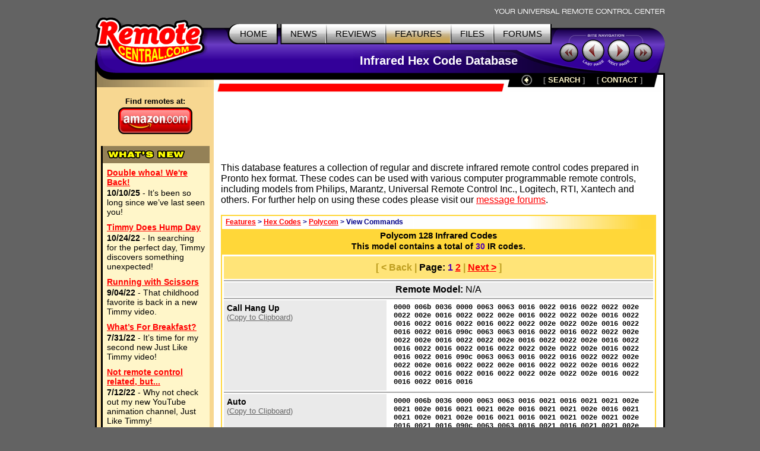

--- FILE ---
content_type: text/html; charset=UTF-8
request_url: https://www.remotecentral.com/cgi-bin/codes/polycom/128/
body_size: 5008
content:
<!DOCTYPE HTML PUBLIC "-//W3C//DTD HTML 4.01 Transitional//EN">
<html>
	<head>
	<title>RC: Infrared Hex Code Database: Polycom 128 Commands (Page 1)</title>
	<link rel="stylesheet" type="text/css" href="/css/stylesheet.css">
	

<script async src="https://securepubads.g.doubleclick.net/tag/js/gpt.js" crossorigin="anonymous"></script>
<script>
  window.googletag = window.googletag || {cmd: []};
  googletag.cmd.push(function() {
    googletag.defineSlot('/21810518128/rc-lb-top', [[728, 120], [728, 90]], 'div-gpt-ad-1750879032239-0').addService(googletag.pubads());
    googletag.defineSlot('/21810518128/rc-sky-left', [[120, 600], [160, 600]], 'div-gpt-ad-1750879169684-0').addService(googletag.pubads());
    googletag.defineSlot('/21810518128/rc-sky-left-bot', [[120, 600], [160, 600]], 'div-gpt-ad-1750880770623-0').addService(googletag.pubads());
    googletag.defineSlot('/21810518128/rc-lb-bot', [[728, 90], [728, 120]], 'div-gpt-ad-1759870118260-0').addService(googletag.pubads());
    googletag.pubads().enableSingleRequest();
    googletag.enableServices();
  });
</script>

<script type="text/javascript">
  var _gaq = _gaq || [];
  _gaq.push(['_setAccount', 'UA-1838104-1']);
  _gaq.push(['_setDomainName', '.remotecentral.com']);
  _gaq.push(['_trackPageview']);
  (function() {
    var ga = document.createElement('script'); ga.type = 'text/javascript'; ga.async = true;
    ga.src = ('https:' == document.location.protocol ? 'https://ssl' : 'http://www') + '.google-analytics.com/ga.js';
    var s = document.getElementsByTagName('script')[0]; s.parentNode.insertBefore(ga, s);
  })();
</script>
	</head>


	<body>
	<div align="center">


	<table border="0" cellspacing="0" cellpadding="0" id="maintable">
		<tr class="hide"><td colspan="2" align="right"><img src="/t-tagline.gif" style="margin: 10px 1px 3px 0px" class="table" alt="Your Universal Remote Control Center"></td></tr>
	
		<tr class="hide"><td width="100%" colspan="2">
			<table width="100%" border="0" cellspacing="0" cellpadding="0">

			<tr align="left" valign="top"><td id="toplogobackground"><!-- robots content="noindex" --><img src="/t-rclogo.gif" width="190" height="95" class="table" alt="RemoteCentral.com"></td>
			<td align="right" valign="top" id="toptablebackground">
				<table border="0" cellspacing="0" cellpadding="0"><tr align="right"><td>
					<table border="0" cellspacing="0" cellpadding="0"><tr><td><img src="/t-button-home-l.gif" width="25" height="37" class="menubutton" alt=""></td>
						<td class="menulinks greybutton"><div class="menutext" id="homebutton"><a href="/index.html" title="Main site index">HOME</a></div></td>
						<td><img src="/t-button-home-r.gif" class="menubutton" alt=""></td>
						<td class="menulinks greybutton"><div class="menutext"><a href="/news/index.html" title="Find out what's new">NEWS</a></div></td>
						<td><img src="/t-button-mid.gif" width="3" height="37" class="menubutton" alt=""></td>
						<td class="menulinks greybutton"><div class="menutext"><a href="/reviews.htm" title="Exclusive in-depth reviews">REVIEWS</a></div></td>
						<td><img src="/t-button-mid.gif" width="3" height="37" class="menubutton" alt=""></td>
						<td class="menulinks yellowbutton"><div class="menutext"><a href="/features.htm" title="Special reports and sections">FEATURES</a></div></td>
						<td><img src="/t-button-mid.gif" width="3" height="37" class="menubutton" alt=""></td>
						<td class="menulinks greybutton"><div class="menutext"><a href="http://files.remotecentral.com/index.html" title="Download remote control files">FILES</a></div></td>
						<td><img src="/t-button-mid.gif" width="3" height="37" class="menubutton" alt=""></td>
						<td class="menulinks greybutton"><div class="menutext"><a href="/cgi-bin/mboard/forums.cgi" title="The remote control community">FORUMS</a></div></td>
						<td><img src="/t-button-right.gif" width="15" height="37" class="menubutton" alt=""></td></tr>
					</table>
					</td></tr>
					<tr><td align="right" id="titlebackground"><!-- /robots --><div id="title">
<!-- Top title -->
					Infrared Hex Code Database
					</div></td></tr>
				</table>
			</td>
			<td id="sitecontrol"><img src="/t-sitecontrol-b.gif" width="178" height="77" border="0" style="margin: 18px 0px 0px 0px" usemap="#sitecontrol" class="table" alt=""></td></tr>
		</table>

<!-- Image maps -->
		<map name="sitecontrol">
		<area href="/cgi-bin/codes/polycom/128/page-2/" shape="circle" coords="56,40,19" title="Previous page" alt="Previous page">
		<area href="/cgi-bin/codes/polycom/128/page-2/" shape="circle" coords="99,40,19" title="Next page" alt="Next page">
		</map>

		<map name="backbutton">
		<area href="/cgi-bin/codes/polycom/" shape="circle" coords="9,9,9" title="Up level" alt="Up level" OnMouseOver="uplevel.src='/t-uplevel1.gif'" OnMouseOut="uplevel.src='/t-uplevel.gif'">
		</map>

		</td></tr>
		<tr valign="top"><td height="100%" rowspan="2" class="leftsidetable hide">
		<table width="100%" border="0" cellspacing="0" cellpadding="0">
			<tr valign="top"><td class="leftbar" id="lefttopbackground"><img src="/filler.gif" width="183" height="1" class="table" alt="">
<!-- Left bar content begin -->

			<div class="blacklinks" align="center">
 				<a href="https://www.amazon.com/b?node=10967581&linkCode=ll2&tag=remocent-20&linkId=e905f1907e408b5a189d0e457786f800&language=en_US&ref_=as_li_ss_tl" target="_blank">
 				<div style="font-size: 13px; font-weight: bold; font-family: arial; margin-bottom: 3px; margin-top:15px;">Find remotes at:</div>
 				<div><img src="https://www.remotecentral.com/amazon-1.png" width="125" height="45" border="0" alt="Amazon.com" class="table"></div>
 				</a>
 			</div>
 
 
 <!-- What's new bar -->
 
 			<div class="whatsnewboxout">
 				<div class="yellowheader"><img src="https://www.remotecentral.com/t-whatsnew.gif" width="134" height="17" alt="What's New" class="table"></div>
 				<div class="whatsnewboxin">
 
 					<div class="redlinks"><a href="https://www.remotecentral.com/news/683/double_whoa_were_back.html" class="whatsnewtitle">Double whoa! We're Back!</a></div>
 					<div class="whatsnew"><b>10/10/25</b> - It’s been so long since we’ve last seen you!</div>
 
 					<div class="redlinks"><a href="https://www.remotecentral.com/news/682/timmy_does_hump_day.html" class="whatsnewtitle">Timmy Does Hump Day</a></div>
 					<div class="whatsnew"><b>10/24/22</b> - In searching for the perfect day, Timmy discovers something unexpected!</div>
 
 					<div class="redlinks"><a href="https://www.remotecentral.com/news/681/running_with_scissors.html" class="whatsnewtitle">Running with Scissors</a></div>
 					<div class="whatsnew"><b>9/04/22</b> - That childhood favorite is back in a new Timmy video.</div>
 
 					<div class="redlinks"><a href="https://www.remotecentral.com/news/680/what’s_for_breakfast?.html" class="whatsnewtitle">What’s For Breakfast?</a></div>
 					<div class="whatsnew"><b>7/31/22</b> - It’s time for my second new Just Like Timmy video!</div>
 
 					<div class="redlinks"><a href="https://www.remotecentral.com/news/679/not_remote_control_related_but.html" class="whatsnewtitle">Not remote control related, but...</a></div>
 					<div class="whatsnew"><b>7/12/22</b> - Why not check out my new YouTube animation channel, Just Like Timmy!</div>
 
 					<div class="whatsnewindex"><a href="https://www.remotecentral.com/news/index.html">Read more news »</a></div>
 				</div>
 			</div>
 
 			<div align="center" class="leftbaradout">
 			<table border="0" cellspacing="0" cellpadding="0"><tr><td class="leftbaradmid">
 				<div class="leftbaradin">
 <!-- /21810518128/rc-sky-left -->
 <div id='div-gpt-ad-1750879169684-0' style='min-width: 120px; min-height: 600px;'>
   <script>
     googletag.cmd.push(function() { googletag.display('div-gpt-ad-1750880770623-0'); });
   </script>
 </div>
 				</div>
 			</td></tr></table>
 			</div>
 
 <!-- Latest reviews bar -->
 
 			<div class="whatsnewboxout">
 				<div class="yellowheader"><img src="https://www.remotecentral.com/t-newreviews.gif" width="144" height="17" alt="New Reviews" class="table"></div>
 				<div class="whatsnewboxin">
 					<div><a href="https://www.remotecentral.com/reviews/acoustic_research_xsight_touch/index.html" class="newreview">Acoustic Research Xsight Touch ARRX18G</a></div>
 					<div class="hyellowline"><img src="https://www.remotecentral.com/t-darkyellow.gif" width="100%" height="2" alt="" class="table"></div>
 					<div><a href="https://www.remotecentral.com/reviews/ps3_control_roundup/index.html" class="newreview">Sony PlayStation 3 Advanced Control Roundup</a></div>
 					<div class="hyellowline"><img src="https://www.remotecentral.com/t-darkyellow.gif" width="100%" height="2" alt="" class="table"></div>
 					<div><a href="https://www.remotecentral.com/reviews/pinnacle_pctv_hd_pro_stick/index.html" class="newreview">Pinnacle PCTV HD Pro Stick HDTV Tuner</a></div>
 					<div class="hyellowline"><img src="https://www.remotecentral.com/t-darkyellow.gif" width="100%" height="2" alt="" class="table"></div>
 					<div><a href="https://www.remotecentral.com/reviews/urc_r50/index.html" class="newreview">Universal Remote Control Inc. Digital R50</a></div>
 				</div>
 			</div>


			<div align="center" class="leftbaradout">
			<table border="0" cellspacing="0" cellpadding="0"><tr><td class="leftbaradmid">
				<div class="leftbaradin">
<!-- /21810518128/rc-sky-left-bot -->
<div id='div-gpt-ad-1750880770623-0' style='min-width: 120px; min-height: 600px;'>
  <script>
    googletag.cmd.push(function() { googletag.display('div-gpt-ad-1750880770623-0'); });
  </script>
</div>
				</div>
			</td></tr></table>
			</div>
	

<!-- Left bar content end -->				
			</td></tr>
		</table>
		</td><td valign="top" class="rightsidetable"><!-- robots content="noindex" -->
		<table class="hide" width="100%" border="0" cellspacing="0" cellpadding="0">
			<tr valign="top"><td align="left" class="redbackground"><img src="/t-redline-left.gif" width="15" height="15" style="margin: 17px 0px 0px 0px" alt=""></td>
			<td align="right" class="redbackground">
			<table border="0" cellspacing="0" cellpadding="0" id="blackbarbackground"><tr valign="top" align="right">
				<td><img src="/t-redline-right.gif" width="14" height="32" alt=""></td>
				<td><img src="/t-uplevel.gif" width="19" height="19" border="0" alt="Up level" style="margin: 3px 8px 0px 19px" usemap="#backbutton" name="uplevel"></td>
				<td><div class="bottomlinks bottommenutext" style="margin: 4px 10px 0px 10px">[ <a href="/search.htm" title="Find what you need">SEARCH</A> ]</div></td>
				<td><div class="bottomlinks bottommenutext" style="margin: 4px 19px 0px 10px">[ <a href="/contact.htm" title="Get in touch">CONTACT</A> ]</div></td>
				<td><img src="/t-blackbar-right.gif" width="16" height="24" alt=""></td></tr>
			</table>
			</td></tr>
		</table>
		<table width="100%" border="0" cellspacing="0" cellpadding="0">
			<tr><td class="maincontent text"><img src="/filler.gif" width="733" height="1" class="hide table" alt="">
			<div class="show">The following page was printed from RemoteCentral.com:</div><!-- /robots -->
			

<!-- Main page content-->


<!-- /21810518128/rc-lb-top -->
<div id='div-gpt-ad-1750879032239-0' style='min-width: 728px; min-height: 90px;'>
  <script>
    googletag.cmd.push(function() { googletag.display('div-gpt-ad-1750879032239-0'); });
  </script>
</div>
<p>
	
This database features a collection of regular and discrete infrared remote control codes prepared in Pronto hex format. These codes can be used with various computer programmable remote controls, including models from Philips, Marantz, Universal Remote Control Inc., Logitech, RTI, Xantech and others. For further help on using these codes please visit our <a href="/cgi-bin/mboard/forums.cgi">message forums</a>.<p>

<table width="100%" border="0" cellpadding="2" cellspacing="0" class="maintable"><tr align="center"><td>
<table width="100%" border="0" cellpadding="0" cellspacing="0" class="whereweareback"><tr><td class="smallblue">&nbsp;<a href="/features.htm">Features</a> > <a href="/cgi-bin/codes/">Hex Codes</a> > <a href="/cgi-bin/codes/polycom/">Polycom</a> > View Commands</td></tr></table>
<table width="100%" border="0" cellpadding="0" cellspacing="0"><tr><td colspan="2"><div class="filetoptitle">Polycom 128 Infrared Codes</div><div class="smalltext" style="text-align: center; padding: 0px 0px 2px 0px"><b>This model contains a total of <span class="bluetext">30</span> IR codes.</b></div></td></tr>
</table></td></tr>
<tr><td><table width="100%" border="0" cellpadding="0" cellspacing="1" bgcolor="#ffffff"><tr><td><table width="100%" border="0" cellpadding="0" cellspacing="2" class="filetablestructure">

<tr><td colspan="2" align="center" class="tablelightyellow textnorm" style="color: #be9e20; padding: 10px;"><b>[ < Back | <span style="color: #000">Page:</span> <span class="bluetext">1</span> <a href="/cgi-bin/codes/polycom/128/page-2/">2</a> | <a href="/cgi-bin/codes/polycom/128/page-2/">Next ></a> ]</b></td></tr>
<tr><td bgcolor="#aaaaaa" colspan="2"><img src="/filler.gif" width="1" height="2"></td></tr>

<tr><td colspan="2" class="textnorm" style="text-align: center; background-color:#eaeaea; padding: 3px 10px 3px 10px;"><b>Remote Model:</b> N/A</td></tr>
<tr><td bgcolor="#aaaaaa" colspan="2"><img src="/filler.gif" width="1" height="2"></td></tr>

<tr><td width="38%" class="filematchleft"><b>Call Hang Up</b><div class="copyclipboard">(<a href="javascript:void(0)" onclick="window.clipboardData.setData('Text', HexCode0.innerText);" onmouseover="window.status='Copy this hex code to the Windows clipboard.'; return true" onmouseout="window.status='';">Copy to Clipboard</a>)</div></td><td width="62%" class="filematchright hexcodes"><span id="HexCode0">0000 006b 0036 0000 0063 0063 0016 0022 0016 0022 0022 002e 0022 002e 0016 0022 0022 002e 0016 0022 0022 002e 0016 0022 0016 0022 0016 0022 0016 0022 0022 002e 0022 002e 0016 0022 0016 0022 0016 090c 0063 0063 0016 0022 0016 0022 0022 002e 0022 002e 0016 0022 0022 002e 0016 0022 0022 002e 0016 0022 0016 0022 0016 0022 0016 0022 0022 002e 0022 002e 0016 0022 0016 0022 0016 090c 0063 0063 0016 0022 0016 0022 0022 002e 0022 002e 0016 0022 0022 002e 0016 0022 0022 002e 0016 0022 0016 0022 0016 0022 0016 0022 0022 002e 0022 002e 0016 0022 0016 0022 0016 0016</span></td></tr>
<tr><td bgcolor="#aaaaaa" colspan="2"><img src="/filler.gif" width="1" height="2"></td></tr>
<tr><td width="38%" class="filematchleft"><b>Auto</b><div class="copyclipboard">(<a href="javascript:void(0)" onclick="window.clipboardData.setData('Text', HexCode1.innerText);" onmouseover="window.status='Copy this hex code to the Windows clipboard.'; return true" onmouseout="window.status='';">Copy to Clipboard</a>)</div></td><td width="62%" class="filematchright hexcodes"><span id="HexCode1">0000 006b 0036 0000 0063 0063 0016 0021 0016 0021 0021 002e 0021 002e 0016 0021 0021 002e 0016 0021 0021 002e 0016 0021 0021 002e 0021 002e 0016 0021 0016 0021 0021 002e 0021 002e 0016 0021 0016 090c 0063 0063 0016 0021 0016 0021 0021 002e 0021 002e 0016 0021 0021 002e 0016 0021 0021 002e 0016 0021 0021 002e 0021 002e 0016 0021 0016 0021 0021 002e 0021 002e 0016 0021 0016 090c 0063 0063 0016 0021 0016 0021 0021 002e 0021 002e 0016 0021 0021 002e 0016 0021 0021 002e 0016 0021 0021 002e 0021 002e 0016 0021 0016 0021 0021 002e 0021 002e 0016 0021 0016 0016</span></td></tr>
<tr><td bgcolor="#aaaaaa" colspan="2"><img src="/filler.gif" width="1" height="2"></td></tr>
<tr><td width="38%" class="filematchleft"><b>Near</b><div class="copyclipboard">(<a href="javascript:void(0)" onclick="window.clipboardData.setData('Text', HexCode2.innerText);" onmouseover="window.status='Copy this hex code to the Windows clipboard.'; return true" onmouseout="window.status='';">Copy to Clipboard</a>)</div></td><td width="62%" class="filematchright hexcodes"><span id="HexCode2">0000 006b 0036 0000 0063 0063 0016 0021 0016 0021 0021 002e 0021 002e 0016 0021 0021 002e 0016 0021 0021 002e 0016 0021 0016 0021 0021 002e 0021 002e 0021 002e 0021 002e 0016 0021 0016 0021 0016 090c 0063 0063 0016 0021 0016 0021 0021 002e 0021 002e 0016 0021 0021 002e 0016 0021 0021 002e 0016 0021 0016 0021 0021 002e 0021 002e 0021 002e 0021 002e 0016 0021 0016 0021 0016 090c 0063 0063 0016 0021 0016 0021 0021 002e 0021 002e 0016 0021 0021 002e 0016 0021 0021 002e 0016 0021 0016 0021 0021 002e 0021 002e 0021 002e 0021 002e 0016 0021 0016 0021 0016 0016</span></td></tr>
<tr><td bgcolor="#aaaaaa" colspan="2"><img src="/filler.gif" width="1" height="2"></td></tr>
<tr><td width="38%" class="filematchleft"><b>Far</b><div class="copyclipboard">(<a href="javascript:void(0)" onclick="window.clipboardData.setData('Text', HexCode3.innerText);" onmouseover="window.status='Copy this hex code to the Windows clipboard.'; return true" onmouseout="window.status='';">Copy to Clipboard</a>)</div></td><td width="62%" class="filematchright hexcodes"><span id="HexCode3">0000 006b 0036 0000 0063 0063 0016 0021 0016 0021 0021 002e 0021 002e 0016 0021 0021 002e 0016 0021 0021 002e 0016 0021 0021 002e 0016 0021 0016 0021 0016 0021 0021 002e 0021 002e 0021 002e 0016 090c 0063 0063 0016 0021 0016 0021 0021 002e 0021 002e 0016 0021 0021 002e 0016 0021 0021 002e 0016 0021 0021 002e 0016 0021 0016 0021 0016 0021 0021 002e 0021 002e 0021 002e 0016 090c 0063 0063 0016 0021 0016 0021 0021 002e 0021 002e 0016 0021 0021 002e 0016 0021 0021 002e 0016 0021 0021 002e 0016 0021 0016 0021 0016 0021 0021 002e 0021 002e 0021 002e 0016 0016</span></td></tr>
<tr><td bgcolor="#aaaaaa" colspan="2"><img src="/filler.gif" width="1" height="2"></td></tr>
<tr><td width="38%" class="filematchleft"><b>Slides</b><div class="copyclipboard">(<a href="javascript:void(0)" onclick="window.clipboardData.setData('Text', HexCode4.innerText);" onmouseover="window.status='Copy this hex code to the Windows clipboard.'; return true" onmouseout="window.status='';">Copy to Clipboard</a>)</div></td><td width="62%" class="filematchright hexcodes"><span id="HexCode4">0000 006b 0036 0000 0063 0063 0016 0022 0016 0022 0022 002e 0022 002e 0016 0022 0022 002e 0016 0022 0022 002e 0016 0022 0022 002e 0016 0022 0016 0022 0022 002e 0016 0022 0016 0022 0016 0022 0016 090c 0063 0063 0016 0022 0016 0022 0022 002e 0022 002e 0016 0022 0022 002e 0016 0022 0022 002e 0016 0022 0022 002e 0016 0022 0016 0022 0022 002e 0016 0022 0016 0022 0016 0022 0016 090c 0063 0063 0016 0022 0016 0022 0022 002e 0022 002e 0016 0022 0022 002e 0016 0022 0022 002e 0016 0022 0022 002e 0016 0022 0016 0022 0022 002e 0016 0022 0016 0022 0016 0022 0016 0016</span></td></tr>
<tr><td bgcolor="#aaaaaa" colspan="2"><img src="/filler.gif" width="1" height="2"></td></tr>
<tr><td width="38%" class="filematchleft"><b>Up</b><div class="copyclipboard">(<a href="javascript:void(0)" onclick="window.clipboardData.setData('Text', HexCode5.innerText);" onmouseover="window.status='Copy this hex code to the Windows clipboard.'; return true" onmouseout="window.status='';">Copy to Clipboard</a>)</div></td><td width="62%" class="filematchright hexcodes"><span id="HexCode5">0000 006b 0036 0000 0063 0063 0016 0021 0016 0021 0021 002e 0021 002e 0016 0021 0021 002e 0016 0021 0021 002e 0016 0021 0016 0021 0016 0021 0021 002e 0016 0021 0021 002e 0021 002e 0021 002e 0016 090c 0063 0063 0016 0021 0016 0021 0021 002e 0021 002e 0016 0021 0021 002e 0016 0021 0021 002e 0016 0021 0016 0021 0016 0021 0021 002e 0016 0021 0021 002e 0021 002e 0021 002e 0016 090c 0063 0063 0016 0021 0016 0021 0021 002e 0021 002e 0016 0021 0021 002e 0016 0021 0021 002e 0016 0021 0016 0021 0016 0021 0021 002e 0016 0021 0021 002e 0021 002e 0021 002e 0016 0016</span></td></tr>
<tr><td bgcolor="#aaaaaa" colspan="2"><img src="/filler.gif" width="1" height="2"></td></tr>
<tr><td width="38%" class="filematchleft"><b>Left</b><div class="copyclipboard">(<a href="javascript:void(0)" onclick="window.clipboardData.setData('Text', HexCode6.innerText);" onmouseover="window.status='Copy this hex code to the Windows clipboard.'; return true" onmouseout="window.status='';">Copy to Clipboard</a>)</div></td><td width="62%" class="filematchright hexcodes"><span id="HexCode6">0000 006b 0036 0000 0063 0063 0016 0022 0016 0022 0022 002e 0022 002e 0016 0022 0022 002e 0016 0022 0022 002e 0016 0022 0016 0022 0022 002e 0016 0022 0016 0022 0022 002e 0016 0022 0016 0022 0016 090c 0063 0063 0016 0022 0016 0022 0022 002e 0022 002e 0016 0022 0022 002e 0016 0022 0022 002e 0016 0022 0016 0022 0022 002e 0016 0022 0016 0022 0022 002e 0016 0022 0016 0022 0016 090c 0063 0063 0016 0022 0016 0022 0022 002e 0022 002e 0016 0022 0022 002e 0016 0022 0022 002e 0016 0022 0016 0022 0022 002e 0016 0022 0016 0022 0022 002e 0016 0022 0016 0022 0016 0016</span></td></tr>
<tr><td bgcolor="#aaaaaa" colspan="2"><img src="/filler.gif" width="1" height="2"></td></tr>
<tr><td width="38%" class="filematchleft"><b>Enter</b><div class="copyclipboard">(<a href="javascript:void(0)" onclick="window.clipboardData.setData('Text', HexCode7.innerText);" onmouseover="window.status='Copy this hex code to the Windows clipboard.'; return true" onmouseout="window.status='';">Copy to Clipboard</a>)</div></td><td width="62%" class="filematchright hexcodes"><span id="HexCode7">0000 006b 0036 0000 0063 0063 0016 0021 0016 0021 0021 002e 0021 002e 0016 0021 0021 002e 0016 0021 0021 002e 0016 0021 0016 0021 0016 0021 0021 002e 0021 002e 0021 002e 0021 002e 0016 0021 0016 090c 0063 0063 0016 0021 0016 0021 0021 002e 0021 002e 0016 0021 0021 002e 0016 0021 0021 002e 0016 0021 0016 0021 0016 0021 0021 002e 0021 002e 0021 002e 0021 002e 0016 0021 0016 090c 0063 0063 0016 0021 0016 0021 0021 002e 0021 002e 0016 0021 0021 002e 0016 0021 0021 002e 0016 0021 0016 0021 0016 0021 0021 002e 0021 002e 0021 002e 0021 002e 0016 0021 0016 0016</span></td></tr>
<tr><td bgcolor="#aaaaaa" colspan="2"><img src="/filler.gif" width="1" height="2"></td></tr>
<tr><td width="38%" class="filematchleft"><b>Right</b><div class="copyclipboard">(<a href="javascript:void(0)" onclick="window.clipboardData.setData('Text', HexCode8.innerText);" onmouseover="window.status='Copy this hex code to the Windows clipboard.'; return true" onmouseout="window.status='';">Copy to Clipboard</a>)</div></td><td width="62%" class="filematchright hexcodes"><span id="HexCode8">0000 006b 0036 0000 0063 0063 0016 0022 0016 0022 0022 002e 0022 002e 0016 0022 0022 002e 0016 0022 0022 002e 0016 0022 0016 0022 0022 002e 0016 0022 0022 002e 0016 0022 0016 0022 0016 0022 0016 090c 0063 0063 0016 0022 0016 0022 0022 002e 0022 002e 0016 0022 0022 002e 0016 0022 0022 002e 0016 0022 0016 0022 0022 002e 0016 0022 0022 002e 0016 0022 0016 0022 0016 0022 0016 090c 0063 0063 0016 0022 0016 0022 0022 002e 0022 002e 0016 0022 0022 002e 0016 0022 0022 002e 0016 0022 0016 0022 0022 002e 0016 0022 0022 002e 0016 0022 0016 0022 0016 0022 0016 0016</span></td></tr>
<tr><td bgcolor="#aaaaaa" colspan="2"><img src="/filler.gif" width="1" height="2"></td></tr>
<tr><td width="38%" class="filematchleft"><b>Down</b><div class="copyclipboard">(<a href="javascript:void(0)" onclick="window.clipboardData.setData('Text', HexCode9.innerText);" onmouseover="window.status='Copy this hex code to the Windows clipboard.'; return true" onmouseout="window.status='';">Copy to Clipboard</a>)</div></td><td width="62%" class="filematchright hexcodes"><span id="HexCode9">0000 006b 0036 0000 0063 0063 0016 0021 0016 0021 0021 002e 0021 002e 0016 0021 0021 002e 0016 0021 0021 002e 0016 0021 0016 0021 0016 0021 0021 002e 0021 002e 0016 0021 0021 002e 0021 002e 0016 090c 0063 0063 0016 0021 0016 0021 0021 002e 0021 002e 0016 0021 0021 002e 0016 0021 0021 002e 0016 0021 0016 0021 0016 0021 0021 002e 0021 002e 0016 0021 0021 002e 0021 002e 0016 090c 0063 0063 0016 0021 0016 0021 0021 002e 0021 002e 0016 0021 0021 002e 0016 0021 0021 002e 0016 0021 0016 0021 0016 0021 0021 002e 0021 002e 0016 0021 0021 002e 0021 002e 0016 0016</span></td></tr>
<tr><td bgcolor="#aaaaaa" colspan="2"><img src="/filler.gif" width="1" height="2"></td></tr>
<tr><td width="38%" class="filematchleft"><b>Zoom+</b><div class="copyclipboard">(<a href="javascript:void(0)" onclick="window.clipboardData.setData('Text', HexCode10.innerText);" onmouseover="window.status='Copy this hex code to the Windows clipboard.'; return true" onmouseout="window.status='';">Copy to Clipboard</a>)</div></td><td width="62%" class="filematchright hexcodes"><span id="HexCode10">0000 006b 0036 0000 0063 0063 0016 0021 0016 0021 0021 002e 0021 002e 0016 0021 0021 002e 0016 0021 0021 002e 0016 0021 0016 0021 0021 002e 0021 002e 0016 0021 0021 002e 0016 0021 0021 002e 0016 090c 0063 0063 0016 0021 0016 0021 0021 002e 0021 002e 0016 0021 0021 002e 0016 0021 0021 002e 0016 0021 0016 0021 0021 002e 0021 002e 0016 0021 0021 002e 0016 0021 0021 002e 0016 090c 0063 0063 0016 0021 0016 0021 0021 002e 0021 002e 0016 0021 0021 002e 0016 0021 0021 002e 0016 0021 0016 0021 0021 002e 0021 002e 0016 0021 0021 002e 0016 0021 0021 002e 0016 0016</span></td></tr>
<tr><td bgcolor="#aaaaaa" colspan="2"><img src="/filler.gif" width="1" height="2"></td></tr>
<tr><td width="38%" class="filematchleft"><b>Zoom-</b><div class="copyclipboard">(<a href="javascript:void(0)" onclick="window.clipboardData.setData('Text', HexCode11.innerText);" onmouseover="window.status='Copy this hex code to the Windows clipboard.'; return true" onmouseout="window.status='';">Copy to Clipboard</a>)</div></td><td width="62%" class="filematchright hexcodes"><span id="HexCode11">0000 006b 0036 0000 0063 0063 0016 0021 0016 0021 0021 002e 0021 002e 0016 0021 0021 002e 0016 0021 0021 002e 0016 0021 0016 0021 0021 002e 0021 002e 0021 002e 0016 0021 0021 002e 0016 0021 0016 090c 0063 0063 0016 0021 0016 0021 0021 002e 0021 002e 0016 0021 0021 002e 0016 0021 0021 002e 0016 0021 0016 0021 0021 002e 0021 002e 0021 002e 0016 0021 0021 002e 0016 0021 0016 090c 0063 0063 0016 0021 0016 0021 0021 002e 0021 002e 0016 0021 0021 002e 0016 0021 0021 002e 0016 0021 0016 0021 0021 002e 0021 002e 0021 002e 0016 0021 0021 002e 0016 0021 0016 0016</span></td></tr>
<tr><td bgcolor="#aaaaaa" colspan="2"><img src="/filler.gif" width="1" height="2"></td></tr>
<tr><td width="38%" class="filematchleft"><b>Snapshot</b><div class="copyclipboard">(<a href="javascript:void(0)" onclick="window.clipboardData.setData('Text', HexCode12.innerText);" onmouseover="window.status='Copy this hex code to the Windows clipboard.'; return true" onmouseout="window.status='';">Copy to Clipboard</a>)</div></td><td width="62%" class="filematchright hexcodes"><span id="HexCode12">0000 006b 0036 0000 0063 0063 0016 0021 0016 0021 0021 002e 0021 002e 0016 0021 0021 002e 0016 0021 0021 002e 0016 0021 0021 002e 0016 0021 0021 002e 0016 0021 0021 002e 0016 0021 0021 002e 0016 090c 0063 0063 0016 0021 0016 0021 0021 002e 0021 002e 0016 0021 0021 002e 0016 0021 0021 002e 0016 0021 0021 002e 0016 0021 0021 002e 0016 0021 0021 002e 0016 0021 0021 002e 0016 090c 0063 0063 0016 0021 0016 0021 0021 002e 0021 002e 0016 0021 0021 002e 0016 0021 0021 002e 0016 0021 0021 002e 0016 0021 0021 002e 0016 0021 0021 002e 0016 0021 0021 002e 0016 0016</span></td></tr>
<tr><td bgcolor="#aaaaaa" colspan="2"><img src="/filler.gif" width="1" height="2"></td></tr>
<tr><td width="38%" class="filematchleft"><b>Mute</b><div class="copyclipboard">(<a href="javascript:void(0)" onclick="window.clipboardData.setData('Text', HexCode13.innerText);" onmouseover="window.status='Copy this hex code to the Windows clipboard.'; return true" onmouseout="window.status='';">Copy to Clipboard</a>)</div></td><td width="62%" class="filematchright hexcodes"><span id="HexCode13">0000 006b 0036 0000 0063 0063 0016 0021 0016 0021 0021 002e 0021 002e 0016 0021 0021 002e 0016 0021 0021 002e 0021 002e 0021 002e 0021 002e 0016 0021 0021 002e 0016 0021 0021 002e 0021 002e 0016 090c 0063 0063 0016 0021 0016 0021 0021 002e 0021 002e 0016 0021 0021 002e 0016 0021 0021 002e 0021 002e 0021 002e 0021 002e 0016 0021 0021 002e 0016 0021 0021 002e 0021 002e 0016 090c 0063 0063 0016 0021 0016 0021 0021 002e 0021 002e 0016 0021 0021 002e 0016 0021 0021 002e 0021 002e 0021 002e 0021 002e 0016 0021 0021 002e 0016 0021 0021 002e 0021 002e 0016 0016</span></td></tr>
<tr><td bgcolor="#aaaaaa" colspan="2"><img src="/filler.gif" width="1" height="2"></td></tr>
<tr><td width="38%" class="filematchleft"><b>Vol+</b><div class="copyclipboard">(<a href="javascript:void(0)" onclick="window.clipboardData.setData('Text', HexCode14.innerText);" onmouseover="window.status='Copy this hex code to the Windows clipboard.'; return true" onmouseout="window.status='';">Copy to Clipboard</a>)</div></td><td width="62%" class="filematchright hexcodes"><span id="HexCode14">0000 006b 0036 0000 0063 0063 0016 0021 0016 0021 0021 002e 0021 002e 0016 0021 0021 002e 0016 0021 0021 002e 0021 002e 0021 002e 0021 002e 0016 0021 0021 002e 0021 002e 0016 0021 0021 002e 0016 090c 0063 0063 0016 0021 0016 0021 0021 002e 0021 002e 0016 0021 0021 002e 0016 0021 0021 002e 0021 002e 0021 002e 0021 002e 0016 0021 0021 002e 0021 002e 0016 0021 0021 002e 0016 090c 0063 0063 0016 0021 0016 0021 0021 002e 0021 002e 0016 0021 0021 002e 0016 0021 0021 002e 0021 002e 0021 002e 0021 002e 0016 0021 0021 002e 0021 002e 0016 0021 0021 002e 0016 0016</span></td></tr>
<tr><td bgcolor="#aaaaaa" colspan="2"><img src="/filler.gif" width="1" height="2"></td></tr>
<tr><td width="38%" class="filematchleft"><b>Vol-</b><div class="copyclipboard">(<a href="javascript:void(0)" onclick="window.clipboardData.setData('Text', HexCode15.innerText);" onmouseover="window.status='Copy this hex code to the Windows clipboard.'; return true" onmouseout="window.status='';">Copy to Clipboard</a>)</div></td><td width="62%" class="filematchright hexcodes"><span id="HexCode15">0000 006b 0036 0000 0063 0063 0016 0021 0016 0021 0021 002e 0021 002e 0016 0021 0021 002e 0016 0021 0021 002e 0021 002e 0021 002e 0021 002e 0021 002e 0016 0021 0016 0021 0021 002e 0021 002e 0016 090c 0063 0063 0016 0021 0016 0021 0021 002e 0021 002e 0016 0021 0021 002e 0016 0021 0021 002e 0021 002e 0021 002e 0021 002e 0021 002e 0016 0021 0016 0021 0021 002e 0021 002e 0016 090c 0063 0063 0016 0021 0016 0021 0021 002e 0021 002e 0016 0021 0021 002e 0016 0021 0021 002e 0021 002e 0021 002e 0021 002e 0021 002e 0016 0021 0016 0021 0021 002e 0021 002e 0016 0016</span></td></tr>
<tr><td bgcolor="#aaaaaa" colspan="2"><img src="/filler.gif" width="1" height="2"></td></tr>
<tr><td width="38%" class="filematchleft"><b>1</b><div class="copyclipboard">(<a href="javascript:void(0)" onclick="window.clipboardData.setData('Text', HexCode16.innerText);" onmouseover="window.status='Copy this hex code to the Windows clipboard.'; return true" onmouseout="window.status='';">Copy to Clipboard</a>)</div></td><td width="62%" class="filematchright hexcodes"><span id="HexCode16">0000 006b 0036 0000 0063 0063 0016 0021 0016 0021 0021 002e 0021 002e 0016 0021 0021 002e 0016 0021 0021 002e 0021 002e 0021 002e 0016 0021 0016 0021 0016 0021 0021 002e 0016 0021 0021 002e 0016 090c 0063 0063 0016 0021 0016 0021 0021 002e 0021 002e 0016 0021 0021 002e 0016 0021 0021 002e 0021 002e 0021 002e 0016 0021 0016 0021 0016 0021 0021 002e 0016 0021 0021 002e 0016 090c 0063 0063 0016 0021 0016 0021 0021 002e 0021 002e 0016 0021 0021 002e 0016 0021 0021 002e 0021 002e 0021 002e 0016 0021 0016 0021 0016 0021 0021 002e 0016 0021 0021 002e 0016 0016</span></td></tr>
<tr><td bgcolor="#aaaaaa" colspan="2"><img src="/filler.gif" width="1" height="2"></td></tr>
<tr><td width="38%" class="filematchleft"><b>2</b><div class="copyclipboard">(<a href="javascript:void(0)" onclick="window.clipboardData.setData('Text', HexCode17.innerText);" onmouseover="window.status='Copy this hex code to the Windows clipboard.'; return true" onmouseout="window.status='';">Copy to Clipboard</a>)</div></td><td width="62%" class="filematchright hexcodes"><span id="HexCode17">0000 006b 0036 0000 0063 0063 0016 0021 0016 0021 0021 002e 0021 002e 0016 0021 0021 002e 0016 0021 0021 002e 0021 002e 0021 002e 0016 0021 0016 0021 0021 002e 0016 0021 0021 002e 0016 0021 0016 090c 0063 0063 0016 0021 0016 0021 0021 002e 0021 002e 0016 0021 0021 002e 0016 0021 0021 002e 0021 002e 0021 002e 0016 0021 0016 0021 0021 002e 0016 0021 0021 002e 0016 0021 0016 090c 0063 0063 0016 0021 0016 0021 0021 002e 0021 002e 0016 0021 0021 002e 0016 0021 0021 002e 0021 002e 0021 002e 0016 0021 0016 0021 0021 002e 0016 0021 0021 002e 0016 0021 0016 0016</span></td></tr>
<tr><td bgcolor="#aaaaaa" colspan="2"><img src="/filler.gif" width="1" height="2"></td></tr>
<tr><td width="38%" class="filematchleft"><b>3</b><div class="copyclipboard">(<a href="javascript:void(0)" onclick="window.clipboardData.setData('Text', HexCode18.innerText);" onmouseover="window.status='Copy this hex code to the Windows clipboard.'; return true" onmouseout="window.status='';">Copy to Clipboard</a>)</div></td><td width="62%" class="filematchright hexcodes"><span id="HexCode18">0000 006b 0036 0000 0063 0063 0016 0021 0016 0021 0021 002e 0021 002e 0016 0021 0021 002e 0016 0021 0021 002e 0021 002e 0021 002e 0016 0021 0016 0021 0021 002e 0021 002e 0016 0021 0016 0021 0016 090c 0063 0063 0016 0021 0016 0021 0021 002e 0021 002e 0016 0021 0021 002e 0016 0021 0021 002e 0021 002e 0021 002e 0016 0021 0016 0021 0021 002e 0021 002e 0016 0021 0016 0021 0016 090c 0063 0063 0016 0021 0016 0021 0021 002e 0021 002e 0016 0021 0021 002e 0016 0021 0021 002e 0021 002e 0021 002e 0016 0021 0016 0021 0021 002e 0021 002e 0016 0021 0016 0021 0016 0016</span></td></tr>
<tr><td bgcolor="#aaaaaa" colspan="2"><img src="/filler.gif" width="1" height="2"></td></tr>
<tr><td width="38%" class="filematchleft"><b>4</b><div class="copyclipboard">(<a href="javascript:void(0)" onclick="window.clipboardData.setData('Text', HexCode19.innerText);" onmouseover="window.status='Copy this hex code to the Windows clipboard.'; return true" onmouseout="window.status='';">Copy to Clipboard</a>)</div></td><td width="62%" class="filematchright hexcodes"><span id="HexCode19">0000 006b 0036 0000 0063 0063 0016 0021 0016 0021 0021 002e 0021 002e 0016 0021 0021 002e 0016 0021 0021 002e 0021 002e 0021 002e 0016 0021 0021 002e 0016 0021 0016 0021 0021 002e 0016 0021 0016 090c 0063 0063 0016 0021 0016 0021 0021 002e 0021 002e 0016 0021 0021 002e 0016 0021 0021 002e 0021 002e 0021 002e 0016 0021 0021 002e 0016 0021 0016 0021 0021 002e 0016 0021 0016 090c 0063 0063 0016 0021 0016 0021 0021 002e 0021 002e 0016 0021 0021 002e 0016 0021 0021 002e 0021 002e 0021 002e 0016 0021 0021 002e 0016 0021 0016 0021 0021 002e 0016 0021 0016 0016</span></td></tr>
<tr><td bgcolor="#aaaaaa" colspan="2"><img src="/filler.gif" width="1" height="2"></td></tr>

<tr><td colspan="2" align="center" class="tablelightyellow textnorm" style="color: #be9e20; padding: 10px;"><b>[ < Back | <span style="color: #000">Page:</span> <span class="bluetext">1</span> <a href="/cgi-bin/codes/polycom/128/page-2/">2</a> | <a href="/cgi-bin/codes/polycom/128/page-2/">Next ></a> ]</b></td></tr>
<tr><td bgcolor="#aaaaaa" colspan="2"><img src="/filler.gif" width="1" height="2"></td></tr>

<tr><td colspan="2" class="bottomaddon">Return to the <a href="/cgi-bin/codes/polycom/"><b>Polycom model list</b></a> or <a href="/cgi-bin/codes/"><b>brand index</b></a>.</td></tr>
</table>
</td></tr></table></td></tr></table><p>


<!-- /21810518128/rc-lb-bot -->
<div id='div-gpt-ad-1759870118260-0' style='min-width: 728px; min-height: 90px;'>
  <script>
    googletag.cmd.push(function() { googletag.display('div-gpt-ad-1759870118260-0'); });
  </script>
</div>
<p>
	
<P>

<!-- Main page content end -->				
			</td></tr>
		</table>
		</td></tr>


<!--#config timefmt="%Y"-->
		<tr><td valign="bottom" class="rightsidetable">
			<table width="100%" cellpadding="0" cellspacing="0" border="0">
			<tr><td id="copytablet"><div id="copyline"></div></td></tr>
			<tr><td id="copytablel" class="bluelinks">©1998-2026, Daniel Tonks. All rights reserved. &nbsp;<a href="/contact.htm">Contact</a> | <a href="/ads.htm">Advertise</a><br>
			<a href="/index.html">Home</a> | <a href="/news/index.html">News</a> | <a href="/reviews.htm">Reviews</a> | <a href="/features.htm">Features</a> | <a href="http://files.remotecentral.com/index.html">Files</a> | <a href="/cgi-bin/mboard/forums.cgi">Forums</a> | <a href="/search.htm">Search</a></td></tr>
			</table>
		</td></tr>
		<tr class="hide"><td colspan="2" class="bottombackground"></td></tr>
	</table>


	</div>
	<script defer src="https://static.cloudflareinsights.com/beacon.min.js/vcd15cbe7772f49c399c6a5babf22c1241717689176015" integrity="sha512-ZpsOmlRQV6y907TI0dKBHq9Md29nnaEIPlkf84rnaERnq6zvWvPUqr2ft8M1aS28oN72PdrCzSjY4U6VaAw1EQ==" data-cf-beacon='{"version":"2024.11.0","token":"933f4f6287e248bfba07c774bb001e69","r":1,"server_timing":{"name":{"cfCacheStatus":true,"cfEdge":true,"cfExtPri":true,"cfL4":true,"cfOrigin":true,"cfSpeedBrain":true},"location_startswith":null}}' crossorigin="anonymous"></script>
</body>
</html>


--- FILE ---
content_type: text/html; charset=utf-8
request_url: https://www.google.com/recaptcha/api2/aframe
body_size: 255
content:
<!DOCTYPE HTML><html><head><meta http-equiv="content-type" content="text/html; charset=UTF-8"></head><body><script nonce="lxakgblsfNfduV26a6ksew">/** Anti-fraud and anti-abuse applications only. See google.com/recaptcha */ try{var clients={'sodar':'https://pagead2.googlesyndication.com/pagead/sodar?'};window.addEventListener("message",function(a){try{if(a.source===window.parent){var b=JSON.parse(a.data);var c=clients[b['id']];if(c){var d=document.createElement('img');d.src=c+b['params']+'&rc='+(localStorage.getItem("rc::a")?sessionStorage.getItem("rc::b"):"");window.document.body.appendChild(d);sessionStorage.setItem("rc::e",parseInt(sessionStorage.getItem("rc::e")||0)+1);localStorage.setItem("rc::h",'1768943849162');}}}catch(b){}});window.parent.postMessage("_grecaptcha_ready", "*");}catch(b){}</script></body></html>